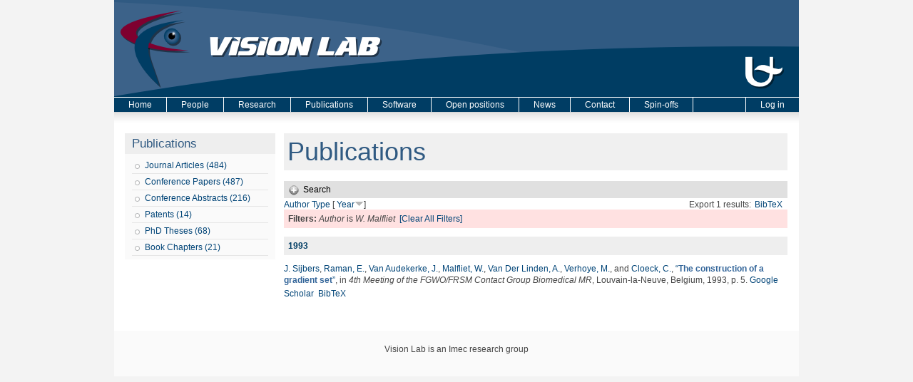

--- FILE ---
content_type: application/javascript
request_url: https://visielab.uantwerpen.be/sites/all/themes/fourseasons/scripts/fourseasons.js?sgazdr
body_size: 430
content:
(function ($) {
	
  Drupal.behaviors.fourseasons = {
    attach: function(context) {
		var $base_color_1 = Drupal.settings.fourseasons.base_color_1;
		var $base_color_2 = Drupal.settings.fourseasons.base_color_2;
		var $base_color_3 = Drupal.settings.fourseasons.base_color_3;
		var $base_color_4 = Drupal.settings.fourseasons.base_color_4;				
		
		jQuery("#primary ").css("background", "#" + $base_color_1);
		jQuery("#secondary ").css("background", "#" + $base_color_4);
		
		//jQuery("input.form-submit ").css("background-color", "#" + $base_color_2);
		//jQuery("input.form-submit ").css("border-color", "#" + $base_color_3);
		//jQuery("input.form-submit:hover ").css("background-color", "#" + $base_color_4);
		
		jQuery("h1, h2, h3, h4, h5").css("color", "#" + $base_color_2);
		
      $("#collapse-all-fieldsets").click( function () {
      $(".pseudo-fieldset-content").hide();
      $(".pseudo-fieldset").addClass("collapsed");
    });
    $("#open-all-fieldsets").click( function () {
      $(".pseudo-fieldset-content").show();
      $(".pseudo-fieldset").addClass("collapsed");
    });
    
    $(".collapsible .pseudo-fieldset-title").click( function () {
      var thisFieldset = $(this).parent();
      $(".pseudo-fieldset-content", thisFieldset).slideToggle();
      $(thisFieldset).toggleClass("collapsed");
    });
	  
    }
  
  };
  
}(jQuery));